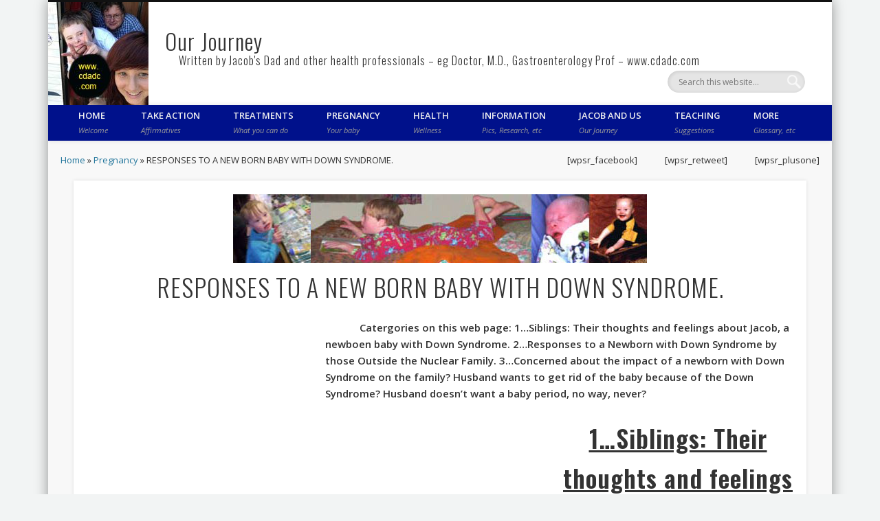

--- FILE ---
content_type: text/html; charset=UTF-8
request_url: http://www.cdadc.com/ds/responsetonewborn.htm
body_size: 21170
content:
<!DOCTYPE html>
<html lang="en-US">
<head>
<meta charset="UTF-8" />
<meta name="viewport" content="width=device-width, initial-scale=1.0" />
<title>RESPONSES TO A NEW BORN BABY WITH DOWN SYNDROME. - Our Journey</title>
<link rel="shortcut icon" href="http://www.cdadc.com/wp-content/themes/pinboard/down-syndrome-favicon.ico" />
<link rel="profile" href="http://gmpg.org/xfn/11" />
<link rel="pingback" href="http://www.cdadc.com/xmlrpc.php" />
<meta name='robots' content='max-image-preview:large' />

<!-- This site is optimized with the Yoast SEO plugin v12.0 - https://yoast.com/wordpress/plugins/seo/ -->
<meta name="description" content="Down Syndrome: Responses to a new born baby with Down Syndrome. From parents, brothers, sister, grandparents, etc"/>
<link rel="canonical" href="http://www.cdadc.com/ds/responsetonewborn.htm" />
<meta property="og:locale" content="en_US" />
<meta property="og:type" content="article" />
<meta property="og:title" content="RESPONSES TO A NEW BORN BABY WITH DOWN SYNDROME. - Our Journey" />
<meta property="og:description" content="Down Syndrome: Responses to a new born baby with Down Syndrome. From parents, brothers, sister, grandparents, etc" />
<meta property="og:url" content="http://www.cdadc.com/ds/responsetonewborn.htm" />
<meta property="og:site_name" content="Our Journey" />
<meta property="og:image" content="http://www.cdadc.com/ds/ducks1.jpg" />
<script type='application/ld+json' class='yoast-schema-graph yoast-schema-graph--main'>{"@context":"https://schema.org","@graph":[{"@type":"WebSite","@id":"http://www.cdadc.com/#website","url":"http://www.cdadc.com/","name":"Our Journey","potentialAction":{"@type":"SearchAction","target":"http://www.cdadc.com/?s={search_term_string}","query-input":"required name=search_term_string"}},{"@type":"ImageObject","@id":"http://www.cdadc.com/ds/responsetonewborn.htm#primaryimage","url":"http://www.cdadc.com/ds/ducks1.jpg"},{"@type":"WebPage","@id":"http://www.cdadc.com/ds/responsetonewborn.htm#webpage","url":"http://www.cdadc.com/ds/responsetonewborn.htm","inLanguage":"en-US","name":"RESPONSES TO A NEW BORN BABY WITH DOWN SYNDROME. - Our Journey","isPartOf":{"@id":"http://www.cdadc.com/#website"},"primaryImageOfPage":{"@id":"http://www.cdadc.com/ds/responsetonewborn.htm#primaryimage"},"datePublished":"2014-02-16T04:41:43+00:00","dateModified":"2014-02-16T04:51:44+00:00","description":"Down Syndrome: Responses to a new born baby with Down Syndrome. From parents, brothers, sister, grandparents, etc","breadcrumb":{"@id":"http://www.cdadc.com/ds/responsetonewborn.htm#breadcrumb"}},{"@type":"BreadcrumbList","@id":"http://www.cdadc.com/ds/responsetonewborn.htm#breadcrumb","itemListElement":[{"@type":"ListItem","position":1,"item":{"@type":"WebPage","@id":"http://www.cdadc.com/","url":"http://www.cdadc.com/","name":"Home"}},{"@type":"ListItem","position":2,"item":{"@type":"WebPage","@id":"http://www.cdadc.com/pregnancy/","url":"http://www.cdadc.com/pregnancy/","name":"Pregnancy"}},{"@type":"ListItem","position":3,"item":{"@type":"WebPage","@id":"http://www.cdadc.com/ds/responsetonewborn.htm","url":"http://www.cdadc.com/ds/responsetonewborn.htm","name":"RESPONSES TO A NEW BORN BABY WITH DOWN SYNDROME."}}]}]}</script>
<!-- / Yoast SEO plugin. -->

<link rel='dns-prefetch' href='//s.w.org' />
<link rel="alternate" type="application/rss+xml" title="Our Journey &raquo; Feed" href="http://www.cdadc.com/feed/" />
<link rel="alternate" type="application/rss+xml" title="Our Journey &raquo; Comments Feed" href="http://www.cdadc.com/comments/feed/" />
<link rel="alternate" type="application/rss+xml" title="Our Journey &raquo; RESPONSES TO A NEW BORN BABY WITH DOWN SYNDROME. Comments Feed" href="http://www.cdadc.com/ds/responsetonewborn.htm/feed/" />
<script type="text/javascript">
window._wpemojiSettings = {"baseUrl":"https:\/\/s.w.org\/images\/core\/emoji\/14.0.0\/72x72\/","ext":".png","svgUrl":"https:\/\/s.w.org\/images\/core\/emoji\/14.0.0\/svg\/","svgExt":".svg","source":{"concatemoji":"http:\/\/www.cdadc.com\/wp-includes\/js\/wp-emoji-release.min.js?ver=6.0.11"}};
/*! This file is auto-generated */
!function(e,a,t){var n,r,o,i=a.createElement("canvas"),p=i.getContext&&i.getContext("2d");function s(e,t){var a=String.fromCharCode,e=(p.clearRect(0,0,i.width,i.height),p.fillText(a.apply(this,e),0,0),i.toDataURL());return p.clearRect(0,0,i.width,i.height),p.fillText(a.apply(this,t),0,0),e===i.toDataURL()}function c(e){var t=a.createElement("script");t.src=e,t.defer=t.type="text/javascript",a.getElementsByTagName("head")[0].appendChild(t)}for(o=Array("flag","emoji"),t.supports={everything:!0,everythingExceptFlag:!0},r=0;r<o.length;r++)t.supports[o[r]]=function(e){if(!p||!p.fillText)return!1;switch(p.textBaseline="top",p.font="600 32px Arial",e){case"flag":return s([127987,65039,8205,9895,65039],[127987,65039,8203,9895,65039])?!1:!s([55356,56826,55356,56819],[55356,56826,8203,55356,56819])&&!s([55356,57332,56128,56423,56128,56418,56128,56421,56128,56430,56128,56423,56128,56447],[55356,57332,8203,56128,56423,8203,56128,56418,8203,56128,56421,8203,56128,56430,8203,56128,56423,8203,56128,56447]);case"emoji":return!s([129777,127995,8205,129778,127999],[129777,127995,8203,129778,127999])}return!1}(o[r]),t.supports.everything=t.supports.everything&&t.supports[o[r]],"flag"!==o[r]&&(t.supports.everythingExceptFlag=t.supports.everythingExceptFlag&&t.supports[o[r]]);t.supports.everythingExceptFlag=t.supports.everythingExceptFlag&&!t.supports.flag,t.DOMReady=!1,t.readyCallback=function(){t.DOMReady=!0},t.supports.everything||(n=function(){t.readyCallback()},a.addEventListener?(a.addEventListener("DOMContentLoaded",n,!1),e.addEventListener("load",n,!1)):(e.attachEvent("onload",n),a.attachEvent("onreadystatechange",function(){"complete"===a.readyState&&t.readyCallback()})),(e=t.source||{}).concatemoji?c(e.concatemoji):e.wpemoji&&e.twemoji&&(c(e.twemoji),c(e.wpemoji)))}(window,document,window._wpemojiSettings);
</script>
<style type="text/css">
img.wp-smiley,
img.emoji {
	display: inline !important;
	border: none !important;
	box-shadow: none !important;
	height: 1em !important;
	width: 1em !important;
	margin: 0 0.07em !important;
	vertical-align: -0.1em !important;
	background: none !important;
	padding: 0 !important;
}
</style>
	<link rel='stylesheet' id='wp-block-library-css'  href='http://www.cdadc.com/wp-includes/css/dist/block-library/style.min.css?ver=6.0.11' type='text/css' media='all' />
<style id='global-styles-inline-css' type='text/css'>
body{--wp--preset--color--black: #000000;--wp--preset--color--cyan-bluish-gray: #abb8c3;--wp--preset--color--white: #ffffff;--wp--preset--color--pale-pink: #f78da7;--wp--preset--color--vivid-red: #cf2e2e;--wp--preset--color--luminous-vivid-orange: #ff6900;--wp--preset--color--luminous-vivid-amber: #fcb900;--wp--preset--color--light-green-cyan: #7bdcb5;--wp--preset--color--vivid-green-cyan: #00d084;--wp--preset--color--pale-cyan-blue: #8ed1fc;--wp--preset--color--vivid-cyan-blue: #0693e3;--wp--preset--color--vivid-purple: #9b51e0;--wp--preset--gradient--vivid-cyan-blue-to-vivid-purple: linear-gradient(135deg,rgba(6,147,227,1) 0%,rgb(155,81,224) 100%);--wp--preset--gradient--light-green-cyan-to-vivid-green-cyan: linear-gradient(135deg,rgb(122,220,180) 0%,rgb(0,208,130) 100%);--wp--preset--gradient--luminous-vivid-amber-to-luminous-vivid-orange: linear-gradient(135deg,rgba(252,185,0,1) 0%,rgba(255,105,0,1) 100%);--wp--preset--gradient--luminous-vivid-orange-to-vivid-red: linear-gradient(135deg,rgba(255,105,0,1) 0%,rgb(207,46,46) 100%);--wp--preset--gradient--very-light-gray-to-cyan-bluish-gray: linear-gradient(135deg,rgb(238,238,238) 0%,rgb(169,184,195) 100%);--wp--preset--gradient--cool-to-warm-spectrum: linear-gradient(135deg,rgb(74,234,220) 0%,rgb(151,120,209) 20%,rgb(207,42,186) 40%,rgb(238,44,130) 60%,rgb(251,105,98) 80%,rgb(254,248,76) 100%);--wp--preset--gradient--blush-light-purple: linear-gradient(135deg,rgb(255,206,236) 0%,rgb(152,150,240) 100%);--wp--preset--gradient--blush-bordeaux: linear-gradient(135deg,rgb(254,205,165) 0%,rgb(254,45,45) 50%,rgb(107,0,62) 100%);--wp--preset--gradient--luminous-dusk: linear-gradient(135deg,rgb(255,203,112) 0%,rgb(199,81,192) 50%,rgb(65,88,208) 100%);--wp--preset--gradient--pale-ocean: linear-gradient(135deg,rgb(255,245,203) 0%,rgb(182,227,212) 50%,rgb(51,167,181) 100%);--wp--preset--gradient--electric-grass: linear-gradient(135deg,rgb(202,248,128) 0%,rgb(113,206,126) 100%);--wp--preset--gradient--midnight: linear-gradient(135deg,rgb(2,3,129) 0%,rgb(40,116,252) 100%);--wp--preset--duotone--dark-grayscale: url('#wp-duotone-dark-grayscale');--wp--preset--duotone--grayscale: url('#wp-duotone-grayscale');--wp--preset--duotone--purple-yellow: url('#wp-duotone-purple-yellow');--wp--preset--duotone--blue-red: url('#wp-duotone-blue-red');--wp--preset--duotone--midnight: url('#wp-duotone-midnight');--wp--preset--duotone--magenta-yellow: url('#wp-duotone-magenta-yellow');--wp--preset--duotone--purple-green: url('#wp-duotone-purple-green');--wp--preset--duotone--blue-orange: url('#wp-duotone-blue-orange');--wp--preset--font-size--small: 13px;--wp--preset--font-size--medium: 20px;--wp--preset--font-size--large: 36px;--wp--preset--font-size--x-large: 42px;}.has-black-color{color: var(--wp--preset--color--black) !important;}.has-cyan-bluish-gray-color{color: var(--wp--preset--color--cyan-bluish-gray) !important;}.has-white-color{color: var(--wp--preset--color--white) !important;}.has-pale-pink-color{color: var(--wp--preset--color--pale-pink) !important;}.has-vivid-red-color{color: var(--wp--preset--color--vivid-red) !important;}.has-luminous-vivid-orange-color{color: var(--wp--preset--color--luminous-vivid-orange) !important;}.has-luminous-vivid-amber-color{color: var(--wp--preset--color--luminous-vivid-amber) !important;}.has-light-green-cyan-color{color: var(--wp--preset--color--light-green-cyan) !important;}.has-vivid-green-cyan-color{color: var(--wp--preset--color--vivid-green-cyan) !important;}.has-pale-cyan-blue-color{color: var(--wp--preset--color--pale-cyan-blue) !important;}.has-vivid-cyan-blue-color{color: var(--wp--preset--color--vivid-cyan-blue) !important;}.has-vivid-purple-color{color: var(--wp--preset--color--vivid-purple) !important;}.has-black-background-color{background-color: var(--wp--preset--color--black) !important;}.has-cyan-bluish-gray-background-color{background-color: var(--wp--preset--color--cyan-bluish-gray) !important;}.has-white-background-color{background-color: var(--wp--preset--color--white) !important;}.has-pale-pink-background-color{background-color: var(--wp--preset--color--pale-pink) !important;}.has-vivid-red-background-color{background-color: var(--wp--preset--color--vivid-red) !important;}.has-luminous-vivid-orange-background-color{background-color: var(--wp--preset--color--luminous-vivid-orange) !important;}.has-luminous-vivid-amber-background-color{background-color: var(--wp--preset--color--luminous-vivid-amber) !important;}.has-light-green-cyan-background-color{background-color: var(--wp--preset--color--light-green-cyan) !important;}.has-vivid-green-cyan-background-color{background-color: var(--wp--preset--color--vivid-green-cyan) !important;}.has-pale-cyan-blue-background-color{background-color: var(--wp--preset--color--pale-cyan-blue) !important;}.has-vivid-cyan-blue-background-color{background-color: var(--wp--preset--color--vivid-cyan-blue) !important;}.has-vivid-purple-background-color{background-color: var(--wp--preset--color--vivid-purple) !important;}.has-black-border-color{border-color: var(--wp--preset--color--black) !important;}.has-cyan-bluish-gray-border-color{border-color: var(--wp--preset--color--cyan-bluish-gray) !important;}.has-white-border-color{border-color: var(--wp--preset--color--white) !important;}.has-pale-pink-border-color{border-color: var(--wp--preset--color--pale-pink) !important;}.has-vivid-red-border-color{border-color: var(--wp--preset--color--vivid-red) !important;}.has-luminous-vivid-orange-border-color{border-color: var(--wp--preset--color--luminous-vivid-orange) !important;}.has-luminous-vivid-amber-border-color{border-color: var(--wp--preset--color--luminous-vivid-amber) !important;}.has-light-green-cyan-border-color{border-color: var(--wp--preset--color--light-green-cyan) !important;}.has-vivid-green-cyan-border-color{border-color: var(--wp--preset--color--vivid-green-cyan) !important;}.has-pale-cyan-blue-border-color{border-color: var(--wp--preset--color--pale-cyan-blue) !important;}.has-vivid-cyan-blue-border-color{border-color: var(--wp--preset--color--vivid-cyan-blue) !important;}.has-vivid-purple-border-color{border-color: var(--wp--preset--color--vivid-purple) !important;}.has-vivid-cyan-blue-to-vivid-purple-gradient-background{background: var(--wp--preset--gradient--vivid-cyan-blue-to-vivid-purple) !important;}.has-light-green-cyan-to-vivid-green-cyan-gradient-background{background: var(--wp--preset--gradient--light-green-cyan-to-vivid-green-cyan) !important;}.has-luminous-vivid-amber-to-luminous-vivid-orange-gradient-background{background: var(--wp--preset--gradient--luminous-vivid-amber-to-luminous-vivid-orange) !important;}.has-luminous-vivid-orange-to-vivid-red-gradient-background{background: var(--wp--preset--gradient--luminous-vivid-orange-to-vivid-red) !important;}.has-very-light-gray-to-cyan-bluish-gray-gradient-background{background: var(--wp--preset--gradient--very-light-gray-to-cyan-bluish-gray) !important;}.has-cool-to-warm-spectrum-gradient-background{background: var(--wp--preset--gradient--cool-to-warm-spectrum) !important;}.has-blush-light-purple-gradient-background{background: var(--wp--preset--gradient--blush-light-purple) !important;}.has-blush-bordeaux-gradient-background{background: var(--wp--preset--gradient--blush-bordeaux) !important;}.has-luminous-dusk-gradient-background{background: var(--wp--preset--gradient--luminous-dusk) !important;}.has-pale-ocean-gradient-background{background: var(--wp--preset--gradient--pale-ocean) !important;}.has-electric-grass-gradient-background{background: var(--wp--preset--gradient--electric-grass) !important;}.has-midnight-gradient-background{background: var(--wp--preset--gradient--midnight) !important;}.has-small-font-size{font-size: var(--wp--preset--font-size--small) !important;}.has-medium-font-size{font-size: var(--wp--preset--font-size--medium) !important;}.has-large-font-size{font-size: var(--wp--preset--font-size--large) !important;}.has-x-large-font-size{font-size: var(--wp--preset--font-size--x-large) !important;}
</style>
<link rel='stylesheet' id='pinboard-web-font-css'  href='http://fonts.googleapis.com/css?family=Open+Sans:300,300italic,regular,italic,600,600italic|Oswald:300,300italic,regular,italic,600,600italic&#038;subset=latin' type='text/css' media='all' />
<link rel='stylesheet' id='pinboard-css'  href='http://www.cdadc.com/wp-content/themes/pinboard/style.css' type='text/css' media='all' />
<link rel='stylesheet' id='colorbox-css'  href='http://www.cdadc.com/wp-content/themes/pinboard/styles/colorbox.css' type='text/css' media='all' />
<link rel='stylesheet' id='mediaelementplayer-css'  href='http://www.cdadc.com/wp-content/themes/pinboard/styles/mediaelementplayer.css' type='text/css' media='all' />
	<!--[if lt IE 9]>
	<script src="http://www.cdadc.com/wp-content/themes/pinboard/scripts/html5.js" type="text/javascript"></script>
	<![endif]-->
<script type='text/javascript' src='http://www.cdadc.com/wp-content/themes/pinboard/scripts/ios-orientationchange-fix.js' id='ios-orientationchange-fix-js'></script>
<script type='text/javascript' src='http://www.cdadc.com/wp-includes/js/jquery/jquery.min.js?ver=3.6.0' id='jquery-core-js'></script>
<script type='text/javascript' src='http://www.cdadc.com/wp-includes/js/jquery/jquery-migrate.min.js?ver=3.3.2' id='jquery-migrate-js'></script>
<script type='text/javascript' src='http://www.cdadc.com/wp-content/themes/pinboard/scripts/jquery.flexslider-min.js' id='flexslider-js'></script>
<script type='text/javascript' src='http://www.cdadc.com/wp-content/themes/pinboard/scripts/fitvids.js' id='fitvids-js'></script>
<script type='text/javascript' id='mediaelement-core-js-before'>
var mejsL10n = {"language":"en","strings":{"mejs.download-file":"Download File","mejs.install-flash":"You are using a browser that does not have Flash player enabled or installed. Please turn on your Flash player plugin or download the latest version from https:\/\/get.adobe.com\/flashplayer\/","mejs.fullscreen":"Fullscreen","mejs.play":"Play","mejs.pause":"Pause","mejs.time-slider":"Time Slider","mejs.time-help-text":"Use Left\/Right Arrow keys to advance one second, Up\/Down arrows to advance ten seconds.","mejs.live-broadcast":"Live Broadcast","mejs.volume-help-text":"Use Up\/Down Arrow keys to increase or decrease volume.","mejs.unmute":"Unmute","mejs.mute":"Mute","mejs.volume-slider":"Volume Slider","mejs.video-player":"Video Player","mejs.audio-player":"Audio Player","mejs.captions-subtitles":"Captions\/Subtitles","mejs.captions-chapters":"Chapters","mejs.none":"None","mejs.afrikaans":"Afrikaans","mejs.albanian":"Albanian","mejs.arabic":"Arabic","mejs.belarusian":"Belarusian","mejs.bulgarian":"Bulgarian","mejs.catalan":"Catalan","mejs.chinese":"Chinese","mejs.chinese-simplified":"Chinese (Simplified)","mejs.chinese-traditional":"Chinese (Traditional)","mejs.croatian":"Croatian","mejs.czech":"Czech","mejs.danish":"Danish","mejs.dutch":"Dutch","mejs.english":"English","mejs.estonian":"Estonian","mejs.filipino":"Filipino","mejs.finnish":"Finnish","mejs.french":"French","mejs.galician":"Galician","mejs.german":"German","mejs.greek":"Greek","mejs.haitian-creole":"Haitian Creole","mejs.hebrew":"Hebrew","mejs.hindi":"Hindi","mejs.hungarian":"Hungarian","mejs.icelandic":"Icelandic","mejs.indonesian":"Indonesian","mejs.irish":"Irish","mejs.italian":"Italian","mejs.japanese":"Japanese","mejs.korean":"Korean","mejs.latvian":"Latvian","mejs.lithuanian":"Lithuanian","mejs.macedonian":"Macedonian","mejs.malay":"Malay","mejs.maltese":"Maltese","mejs.norwegian":"Norwegian","mejs.persian":"Persian","mejs.polish":"Polish","mejs.portuguese":"Portuguese","mejs.romanian":"Romanian","mejs.russian":"Russian","mejs.serbian":"Serbian","mejs.slovak":"Slovak","mejs.slovenian":"Slovenian","mejs.spanish":"Spanish","mejs.swahili":"Swahili","mejs.swedish":"Swedish","mejs.tagalog":"Tagalog","mejs.thai":"Thai","mejs.turkish":"Turkish","mejs.ukrainian":"Ukrainian","mejs.vietnamese":"Vietnamese","mejs.welsh":"Welsh","mejs.yiddish":"Yiddish"}};
</script>
<script type='text/javascript' src='http://www.cdadc.com/wp-includes/js/mediaelement/mediaelement-and-player.min.js?ver=4.2.16' id='mediaelement-core-js'></script>
<script type='text/javascript' src='http://www.cdadc.com/wp-includes/js/mediaelement/mediaelement-migrate.min.js?ver=6.0.11' id='mediaelement-migrate-js'></script>
<script type='text/javascript' id='mediaelement-js-extra'>
/* <![CDATA[ */
var _wpmejsSettings = {"pluginPath":"\/wp-includes\/js\/mediaelement\/","classPrefix":"mejs-","stretching":"responsive"};
/* ]]> */
</script>
<script type='text/javascript' src='http://www.cdadc.com/wp-content/themes/pinboard/scripts/mediaelementplayer.js' id='mediaelementplayer-js'></script>
<script type='text/javascript' src='http://www.cdadc.com/wp-content/themes/pinboard/scripts/colorbox.js' id='colorbox-js'></script>
<link rel="https://api.w.org/" href="http://www.cdadc.com/wp-json/" /><link rel="alternate" type="application/json" href="http://www.cdadc.com/wp-json/wp/v2/pages/419" /><link rel="EditURI" type="application/rsd+xml" title="RSD" href="http://www.cdadc.com/xmlrpc.php?rsd" />
<link rel="wlwmanifest" type="application/wlwmanifest+xml" href="http://www.cdadc.com/wp-includes/wlwmanifest.xml" /> 
<meta name="generator" content="WordPress 6.0.11" />
<link rel='shortlink' href='http://www.cdadc.com/?p=419' />
<link rel="alternate" type="application/json+oembed" href="http://www.cdadc.com/wp-json/oembed/1.0/embed?url=http%3A%2F%2Fwww.cdadc.com%2Fds%2Fresponsetonewborn.htm" />
<link rel="alternate" type="text/xml+oembed" href="http://www.cdadc.com/wp-json/oembed/1.0/embed?url=http%3A%2F%2Fwww.cdadc.com%2Fds%2Fresponsetonewborn.htm&#038;format=xml" />
<script>
/* <![CDATA[ */
	jQuery(document).ready(function($) {
		$('#access .menu > li > a').each(function() {
			var title = $(this).attr('title');
			if(typeof title !== 'undefined' && title !== false) {
				$(this).append('<br /> <span>'+title+'</span>');
				$(this).removeAttr('title');
			}
		});
		function pinboard_move_elements(container) {
			if( container.hasClass('onecol') ) {
				var thumb = $('.entry-thumbnail', container);
				if('undefined' !== typeof thumb)
					$('.entry-container', container).before(thumb);
				var video = $('.entry-attachment', container);
				if('undefined' !== typeof video)
					$('.entry-container', container).before(video);
				var gallery = $('.post-gallery', container);
				if('undefined' !== typeof gallery)
					$('.entry-container', container).before(gallery);
				var meta = $('.entry-meta', container);
				if('undefined' !== typeof meta)
					$('.entry-container', container).after(meta);
			}
		}
		function pinboard_restore_elements(container) {
			if( container.hasClass('onecol') ) {
				var thumb = $('.entry-thumbnail', container);
				if('undefined' !== typeof thumb)
					$('.entry-header', container).after(thumb);
				var video = $('.entry-attachment', container);
				if('undefined' !== typeof video)
					$('.entry-header', container).after(video);
				var gallery = $('.post-gallery', container);
				if('undefined' !== typeof gallery)
					$('.entry-header', container).after(gallery);
				var meta = $('.entry-meta', container);
				if('undefined' !== typeof meta)
					$('.entry-header', container).append(meta);
				else
					$('.entry-header', container).html(meta.html());
			}
		}
		if( ($(window).width() > 960) || ($(document).width() > 960) ) {
			// Viewport is greater than tablet: portrait
		} else {
			$('#content .post').each(function() {
				pinboard_move_elements($(this));
			});
		}
		$(window).resize(function() {
			if( ($(window).width() > 960) || ($(document).width() > 960) ) {
									$('.page-template-template-full-width-php #content .post, .page-template-template-blog-full-width-php #content .post, .page-template-template-blog-four-col-php #content .post').each(function() {
						pinboard_restore_elements($(this));
					});
							} else {
				$('#content .post').each(function() {
					pinboard_move_elements($(this));
				});
			}
			if( ($(window).width() > 760) || ($(document).width() > 760) ) {
				var maxh = 0;
				$('#access .menu > li > a').each(function() {
					if(parseInt($(this).css('height'))>maxh) {
						maxh = parseInt($(this).css('height'));
					}
				});
				$('#access .menu > li > a').css('height', maxh);
			} else {
				$('#access .menu > li > a').css('height', 'auto');
			}
		});
		if( ($(window).width() > 760) || ($(document).width() > 760) ) {
			var maxh = 0;
			$('#access .menu > li > a').each(function() {
				var title = $(this).attr('title');
				if(typeof title !== 'undefined' && title !== false) {
					$(this).append('<br /> <span>'+title+'</span>');
					$(this).removeAttr('title');
				}
				if(parseInt($(this).css('height'))>maxh) {
					maxh = parseInt($(this).css('height'));
				}
			});
			$('#access .menu > li > a').css('height', maxh);
							$('#access li').mouseenter(function() {
					$(this).children('ul').css('display', 'none').stop(true, true).fadeIn(250).css('display', 'block').children('ul').css('display', 'none');
				});
				$('#access li').mouseleave(function() {
					$(this).children('ul').stop(true, true).fadeOut(250).css('display', 'block');
				});
					} else {
			$('#access li').each(function() {
				if($(this).children('ul').length)
					$(this).append('<span class="drop-down-toggle"><span class="drop-down-arrow"></span></span>');
			});
			$('.drop-down-toggle').click(function() {
				$(this).parent().children('ul').slideToggle(250);
			});
		}
						$('audio,video').mediaelementplayer({
			videoWidth: '100%',
			videoHeight: '100%',
			audioWidth: '100%',
			alwaysShowControls: true,
			features: ['playpause','progress','tracks','volume'],
			videoVolume: 'horizontal'
		});
		$(".entry-attachment, .entry-content").fitVids({ customSelector: "iframe, object, embed"});
	});
	jQuery(window).load(function() {
					jQuery('.entry-content a[href$=".jpg"],.entry-content a[href$=".jpeg"],.entry-content a[href$=".png"],.entry-content a[href$=".gif"],a.colorbox').colorbox({
				maxWidth: '100%',
				maxHeight: '100%',
			});
			});
/* ]]> */
</script>
<style type="text/css">
			#header input#s {
			width:168px;
			box-shadow:inset 1px 1px 5px 1px rgba(0, 0, 0, .1);
			text-indent: 0;
		}
																																											</style>
<style type="text/css">
	#site-title a,
	#site-description {
		color:#333;
	}
</style>
<style type="text/css" id="custom-background-css">
body.custom-background { background-color: #f2f4f4; }
</style>
	</head>

<body class="page-template-default page page-id-419 page-child parent-pageid-380 custom-background page-template-template-full-width-php">
	<div id="wrapper">
		<header id="header">
			<div id="site-title">
									<a href="http://www.cdadc.com/" rel="home">
						<img src="http://www.cdadc.com/wp-content/uploads/2017/08/cropped-cdadc-header_image.jpg" alt="Our Journey" width="73" height="75" />
					</a>
				<a class="home" style="top: 35px;position: absolute;left: 170px;" href="http://www.cdadc.com/" rel="home">Our Journey</a>
<div style="font-size: 16px;position: absolute;top: 80px;left: 190px;line-height: 16px;">Written by Jacob&#039;s Dad and other health professionals &#8211; eg Doctor, M.D., Gastroenterology Prof &#8211; www.cdadc.com</div>
			</div>
				<div id="sidebar-header" class="widget-area" role="complementary">
		<aside id="search-2" class="widget widget_search"><form role="search" method="get" id="searchform" action="http://www.cdadc.com//" >
	<input type="text" value="" placeholder="Search this website&#8230;" name="s" id="s" />
	<input type="submit" id="searchsubmit" value="Search" />
</form></aside><!-- .widget -->	</div><!-- #sidebar-header -->
			<div class="clear"></div>
			<nav id="access">
				<a class="nav-show" href="#access">Show Navigation</a>
				<a class="nav-hide" href="#nogo">Hide Navigation</a>
				<div class="menu-main-menu-container"><ul id="menu-main-menu" class="menu"><li id="menu-item-607" class="menu-item menu-item-type-custom menu-item-object-custom menu-item-607"><a title="Welcome" href="http://www.cdadc.com/ds/index.html">Home</a></li>
<li id="menu-item-505" class="menu-item menu-item-type-post_type menu-item-object-page menu-item-has-children menu-item-505"><a title="Affirmatives" href="http://www.cdadc.com/ds/down-syndrome-affirmative-action.html">Take Action</a>
<ul class="sub-menu">
	<li id="menu-item-582" class="menu-item menu-item-type-post_type menu-item-object-page menu-item-582"><a href="http://www.cdadc.com/ds/schoolabuseofchildrenwithdownsyndrome.html">School Abuse</a></li>
	<li id="menu-item-665" class="menu-item menu-item-type-post_type menu-item-object-page menu-item-665"><a href="http://www.cdadc.com/ds/hitlerism-and-disability-today.html">Hitlerism and disability today</a></li>
	<li id="menu-item-507" class="menu-item menu-item-type-post_type menu-item-object-page menu-item-507"><a href="http://www.cdadc.com/ds/people-with-down-syndrome-computers-occupations-work-job-vocation-career.html">Computer Professions</a></li>
	<li id="menu-item-510" class="menu-item menu-item-type-post_type menu-item-object-page menu-item-510"><a href="http://www.cdadc.com/ds/high-achieving-people-with-down-syndrome.html">High Achievers</a></li>
	<li id="menu-item-506" class="menu-item menu-item-type-post_type menu-item-object-page menu-item-506"><a href="http://www.cdadc.com/ds/a-history-of-kathryn-mcgee-and-the-founding-of-mdc-and-ndsc.html">Kathryn McGee</a></li>
	<li id="menu-item-509" class="menu-item menu-item-type-post_type menu-item-object-page menu-item-509"><a href="http://www.cdadc.com/ds/Disability-and-discrimination-Down-Syndrome-health-and-fitness.html">Health &#038; Fitness</a></li>
	<li id="menu-item-511" class="menu-item menu-item-type-post_type menu-item-object-page menu-item-511"><a href="http://www.cdadc.com/ds/school.htm">Education</a></li>
	<li id="menu-item-580" class="menu-item menu-item-type-post_type menu-item-object-page menu-item-580"><a href="http://www.cdadc.com/ds/people-with-down-syndrome-in-the-future.htm">Life &#038; Future</a></li>
	<li id="menu-item-508" class="menu-item menu-item-type-post_type menu-item-object-page menu-item-508"><a href="http://www.cdadc.com/ds/uchildabuse.htm">Child Abuse</a></li>
	<li id="menu-item-581" class="menu-item menu-item-type-post_type menu-item-object-page menu-item-581"><a href="http://www.cdadc.com/ds/sed.htm">Sex Education</a></li>
	<li id="menu-item-774" class="menu-item menu-item-type-post_type menu-item-object-page menu-item-774"><a href="http://www.cdadc.com/affirmative/down-syndrome-kids/">The problem with Down Syndrome Kids</a></li>
</ul>
</li>
<li id="menu-item-596" class="menu-item menu-item-type-custom menu-item-object-custom menu-item-has-children menu-item-596"><a title="What you can do" href="http://www.cdadc.com/ds/downsyndrometreatments.htm">Treatments</a>
<ul class="sub-menu">
	<li id="menu-item-540" class="menu-item menu-item-type-post_type menu-item-object-page menu-item-540"><a href="http://www.cdadc.com/ds/downsyndromecharacteristicsappearance.htm">Appearance</a></li>
	<li id="menu-item-541" class="menu-item menu-item-type-post_type menu-item-object-page menu-item-541"><a href="http://www.cdadc.com/ds/curcumin-and-its-treatment-cure-role-in-down-syndrome.html">Curcumins</a></li>
	<li id="menu-item-542" class="menu-item menu-item-type-post_type menu-item-object-page menu-item-542"><a href="http://www.cdadc.com/ds/dmso.htm">DMSO</a></li>
	<li id="menu-item-543" class="menu-item menu-item-type-post_type menu-item-object-page menu-item-543"><a href="http://www.cdadc.com/ds/doman-delacato-method-accurately-reviewed.html">Doman Delacato Method</a></li>
	<li id="menu-item-544" class="menu-item menu-item-type-post_type menu-item-object-page menu-item-544"><a href="http://www.cdadc.com/ds/cognitiv.htm">Intelligence</a></li>
	<li id="menu-item-545" class="menu-item menu-item-type-post_type menu-item-object-page menu-item-545"><a href="http://www.cdadc.com/ds/downsyndromeglyconutrients.htm">Glyconutrients</a></li>
	<li id="menu-item-546" class="menu-item menu-item-type-post_type menu-item-object-page menu-item-546"><a href="http://www.cdadc.com/ds/smartdrugs.htm">Smart Drugs</a></li>
	<li id="menu-item-547" class="menu-item menu-item-type-post_type menu-item-object-page menu-item-547"><a href="http://www.cdadc.com/ds/cure-down-syndrome.html">Cure</a></li>
	<li id="menu-item-548" class="menu-item menu-item-type-post_type menu-item-object-page menu-item-548"><a href="http://www.cdadc.com/ds/downsyndrometreatments.htm">Our Son &#8211; Treatments</a></li>
	<li id="menu-item-549" class="menu-item menu-item-type-post_type menu-item-object-page menu-item-549"><a href="http://www.cdadc.com/ds/down-syndrome-treatments-turning-off-genes-chromosome.html">Treatment Evolution</a></li>
	<li id="menu-item-550" class="menu-item menu-item-type-post_type menu-item-object-page menu-item-550"><a href="http://www.cdadc.com/ds/vitamins.htm">Vitamin Fallacy</a></li>
	<li id="menu-item-551" class="menu-item menu-item-type-post_type menu-item-object-page menu-item-551"><a href="http://www.cdadc.com/ds/tni.htm">Vitamin Claims</a></li>
	<li id="menu-item-552" class="menu-item menu-item-type-post_type menu-item-object-page menu-item-552"><a href="http://www.cdadc.com/ds/downsyndromegrowthhormones.htm">Growth Hormones</a></li>
	<li id="menu-item-585" class="menu-item menu-item-type-post_type menu-item-object-page menu-item-585"><a href="http://www.cdadc.com/ds/downsyndromespecificcarbohydratediet.htm">Carbohydrate Diet</a></li>
	<li id="menu-item-588" class="menu-item menu-item-type-post_type menu-item-object-page menu-item-588"><a href="http://www.cdadc.com/ds/down-syndrome-treatments-turning-off-genes-chromosome.html">Genes &#038; Chromosomes</a></li>
</ul>
</li>
<li id="menu-item-597" class="menu-item menu-item-type-custom menu-item-object-custom current-menu-ancestor current-menu-parent menu-item-has-children menu-item-597"><a title="Your baby" href="http://www.cdadc.com/ds/causeofdownsyndrome.htm">Pregnancy</a>
<ul class="sub-menu">
	<li id="menu-item-561" class="menu-item menu-item-type-post_type menu-item-object-page menu-item-561"><a href="http://www.cdadc.com/ds/what-to-expect-when-your-baby-has-down-syndrome.html">What do I do?</a></li>
	<li id="menu-item-560" class="menu-item menu-item-type-post_type menu-item-object-page menu-item-560"><a href="http://www.cdadc.com/ds/carrierofdownsyndrome.htm">Trisomy 21</a></li>
	<li id="menu-item-559" class="menu-item menu-item-type-post_type menu-item-object-page current-menu-item page_item page-item-419 current_page_item menu-item-559"><a href="http://www.cdadc.com/ds/responsetonewborn.htm" aria-current="page">Newborn Responses</a></li>
	<li id="menu-item-536" class="menu-item menu-item-type-post_type menu-item-object-page menu-item-536"><a href="http://www.cdadc.com/ds/causeofdownsyndrome.htm">Cause</a></li>
	<li id="menu-item-537" class="menu-item menu-item-type-post_type menu-item-object-page menu-item-537"><a href="http://www.cdadc.com/ds/down-syndrome-abortion.html">Abortion</a></li>
	<li id="menu-item-538" class="menu-item menu-item-type-post_type menu-item-object-page menu-item-538"><a href="http://www.cdadc.com/ds/downsyndromepregnancysymptoms.htm">Screening &#038; Pregnancy</a></li>
	<li id="menu-item-539" class="menu-item menu-item-type-post_type menu-item-object-page menu-item-539"><a href="http://www.cdadc.com/ds/down-syndrome-risk-factors.html">Risk Factors</a></li>
</ul>
</li>
<li id="menu-item-598" class="menu-item menu-item-type-custom menu-item-object-custom menu-item-has-children menu-item-598"><a title="Wellness" href="http://www.cdadc.com/ds/health.htm">Health</a>
<ul class="sub-menu">
	<li id="menu-item-518" class="menu-item menu-item-type-post_type menu-item-object-page menu-item-518"><a href="http://www.cdadc.com/ds/down-syndrome-alzheimers-disease.html">Alzheimers</a></li>
	<li id="menu-item-519" class="menu-item menu-item-type-post_type menu-item-object-page menu-item-519"><a href="http://www.cdadc.com/ds/downs-down-syndrome-and-cholesterol.html">Cholesterol</a></li>
	<li id="menu-item-520" class="menu-item menu-item-type-post_type menu-item-object-page menu-item-520"><a href="http://www.cdadc.com/ds/dementia.htm">Dementia</a></li>
	<li id="menu-item-521" class="menu-item menu-item-type-post_type menu-item-object-page menu-item-521"><a href="http://www.cdadc.com/ds/health.htm">Effect on Health</a></li>
	<li id="menu-item-522" class="menu-item menu-item-type-post_type menu-item-object-page menu-item-522"><a href="http://www.cdadc.com/ds/downsyndromelifeexpectancy.htm">Life Expectancy</a></li>
	<li id="menu-item-523" class="menu-item menu-item-type-post_type menu-item-object-page menu-item-523"><a href="http://www.cdadc.com/ds/eyesight-problems-treatment-and-down-syndrome.html">Eye Problems</a></li>
	<li id="menu-item-524" class="menu-item menu-item-type-post_type menu-item-object-page menu-item-524"><a href="http://www.cdadc.com/ds/heart-conditions-and-treatment-down-syndrome.html">Heart Disease</a></li>
	<li id="menu-item-525" class="menu-item menu-item-type-post_type menu-item-object-page menu-item-525"><a href="http://www.cdadc.com/ds/downs-down-syndrome-and-hemorrhoids-hemroids-piles.html">Hemorrhoids</a></li>
	<li id="menu-item-586" class="menu-item menu-item-type-post_type menu-item-object-page menu-item-586"><a href="http://www.cdadc.com/ds/usinus.htm">Sinus &#038; Ear</a></li>
	<li id="menu-item-587" class="menu-item menu-item-type-post_type menu-item-object-page menu-item-587"><a href="http://www.cdadc.com/ds/down-syndrome-obesity-weightloss-overweight.html">Obesity</a></li>
	<li id="menu-item-599" class="menu-item menu-item-type-custom menu-item-object-custom menu-item-has-children menu-item-599"><a href="http://www.cdadc.com/hypotonia-low-muscle-tone/hypotonia-low-muscle-tone-diagnosis-early-treatment.html">Hypotonia</a>
	<ul class="sub-menu">
		<li id="menu-item-528" class="menu-item menu-item-type-post_type menu-item-object-page menu-item-528"><a href="http://www.cdadc.com/ds/hypotonia.htm">AKA Low Muscle Tone</a></li>
		<li id="menu-item-529" class="menu-item menu-item-type-post_type menu-item-object-page menu-item-529"><a href="http://www.cdadc.com/hypotonia-low-muscle-tone/hypotonia-low-muscle-tone-diagnosis-early-treatment.html">Diagnosis &#038; Treatment</a></li>
		<li id="menu-item-527" class="menu-item menu-item-type-post_type menu-item-object-page menu-item-527"><a href="http://www.cdadc.com/hypotonia-low-muscle-tone/hypotonia-low-muscle-tone-exercises.html">Exercises</a></li>
		<li id="menu-item-589" class="menu-item menu-item-type-post_type menu-item-object-page menu-item-589"><a href="http://www.cdadc.com/hypotonia-low-muscle-tone/neonatal-hypotonia-low-muscle-tone.html">Neonatal</a></li>
	</ul>
</li>
</ul>
</li>
<li id="menu-item-600" class="menu-item menu-item-type-custom menu-item-object-custom menu-item-has-children menu-item-600"><a title="Pics, Research, etc" href="http://www.cdadc.com/ds/down-syndrome-children-down-syndrome-pictures.html">Information</a>
<ul class="sub-menu">
	<li id="menu-item-531" class="menu-item menu-item-type-post_type menu-item-object-page menu-item-531"><a href="http://www.cdadc.com/ds/down-syndrome-children-down-syndrome-pictures.html">Pictures</a></li>
	<li id="menu-item-601" class="menu-item menu-item-type-custom menu-item-object-custom menu-item-has-children menu-item-601"><a href="http://www.cdadc.com/ds/earlydsbrain.htm">Research</a>
	<ul class="sub-menu">
		<li id="menu-item-535" class="menu-item menu-item-type-post_type menu-item-object-page menu-item-535"><a href="http://www.cdadc.com/ds/earlydsbrain.htm">Microencephaly</a></li>
	</ul>
</li>
	<li id="menu-item-602" class="menu-item menu-item-type-custom menu-item-object-custom menu-item-has-children menu-item-602"><a title="God &#038; Me" href="http://www.cdadc.com/ds/baby-down-syndrome-according-to-God.html">Religion</a>
	<ul class="sub-menu">
		<li id="menu-item-563" class="menu-item menu-item-type-post_type menu-item-object-page menu-item-563"><a href="http://www.cdadc.com/ds/baby-down-syndrome-according-to-God.html">Am I cursed?</a></li>
	</ul>
</li>
</ul>
</li>
<li id="menu-item-603" class="menu-item menu-item-type-custom menu-item-object-custom current-menu-ancestor current-menu-parent menu-item-has-children menu-item-603"><a title="Our Journey" href="http://www.cdadc.com/ds/whats-it-really-like-raising-a-child-with-down-syndrome.html">Jacob and Us</a>
<ul class="sub-menu">
	<li id="menu-item-590" class="menu-item menu-item-type-post_type menu-item-object-page current-menu-item page_item page-item-419 current_page_item menu-item-590"><a href="http://www.cdadc.com/ds/responsetonewborn.htm" aria-current="page">Reactions at Birth</a></li>
	<li id="menu-item-591" class="menu-item menu-item-type-post_type menu-item-object-page menu-item-591"><a href="http://www.cdadc.com/ds/whats-it-really-like-raising-a-child-with-down-syndrome.html">Raising Jacob</a></li>
	<li id="menu-item-534" class="menu-item menu-item-type-post_type menu-item-object-page menu-item-534"><a href="http://www.cdadc.com/ds/Jacob-Down-Syndrome-School.html">Starting School</a></li>
	<li id="menu-item-533" class="menu-item menu-item-type-post_type menu-item-object-page menu-item-533"><a href="http://www.cdadc.com/ds/jacoba.htm">Treatment Testing</a></li>
</ul>
</li>
<li id="menu-item-604" class="menu-item menu-item-type-custom menu-item-object-custom menu-item-has-children menu-item-604"><a title="Suggestions" href="http://www.cdadc.com/ds/potty_training.htm">Teaching</a>
<ul class="sub-menu">
	<li id="menu-item-565" class="menu-item menu-item-type-post_type menu-item-object-page menu-item-565"><a href="http://www.cdadc.com/ds/downsyndromewalking.htm">Walking</a></li>
	<li id="menu-item-564" class="menu-item menu-item-type-post_type menu-item-object-page menu-item-564"><a href="http://www.cdadc.com/ds/potty_training.htm">Potty Training</a></li>
	<li id="menu-item-566" class="menu-item menu-item-type-post_type menu-item-object-page menu-item-566"><a href="http://www.cdadc.com/ds/toileting.htm">Toilet Training</a></li>
	<li id="menu-item-554" class="menu-item menu-item-type-post_type menu-item-object-page menu-item-554"><a href="http://www.cdadc.com/ds/downsyndromespeechtherapy.htm">Speech Therapy</a></li>
	<li id="menu-item-553" class="menu-item menu-item-type-post_type menu-item-object-page menu-item-553"><a href="http://www.cdadc.com/ds/dolphin.htm">Dolphin Therapy</a></li>
</ul>
</li>
<li id="menu-item-605" class="menu-item menu-item-type-custom menu-item-object-custom menu-item-home menu-item-has-children menu-item-605"><a title="Glossary, etc" href="http://www.cdadc.com">More</a>
<ul class="sub-menu">
	<li id="menu-item-608" class="menu-item menu-item-type-custom menu-item-object-custom menu-item-home menu-item-608"><a href="http://www.cdadc.com">History</a></li>
	<li id="menu-item-593" class="menu-item menu-item-type-post_type menu-item-object-page menu-item-593"><a href="http://www.cdadc.com/ds/down-syndrome-facts-and-quick-reference-guide.html">Fact Sheet</a></li>
	<li id="menu-item-514" class="menu-item menu-item-type-post_type menu-item-object-page menu-item-514"><a href="http://www.cdadc.com/ds/down-syndrome-glossary-definitions-dictionary.html">Glossary</a></li>
	<li id="menu-item-594" class="menu-item menu-item-type-post_type menu-item-object-page menu-item-594"><a href="http://www.cdadc.com/ds/oldguestbook.htm">Guestbook</a></li>
	<li id="menu-item-516" class="menu-item menu-item-type-post_type menu-item-object-page menu-item-516"><a href="http://www.cdadc.com/ds/linksto.htm">Links</a></li>
</ul>
</li>
</ul></div>				<div class="clear"></div>
			</nav><!-- #access -->
		</header><!-- #header -->		<div id="container">

<section id="content" class="column onecol">
<article class="post-419 page type-page status-publish hentry column onecol" id="post-419">

<div style="float:left; width:auto; padding-right:60px;">
<p id="breadcrumbs" style="margin-top:0px; margin-bottom:0px;"><span><span><a href="http://www.cdadc.com/" >Home</a> &raquo; <span><a href="http://www.cdadc.com/pregnancy/" >Pregnancy</a> &raquo; <span class="breadcrumb_last" aria-current="page">RESPONSES TO A NEW BORN BABY WITH DOWN SYNDROME.</span></span></span></span></p></div>

<!--<div style="width:120px;float:left;">
<script type="text/javascript" src="http://apis.google.com/js/plusone.js"></script>
<g:plusone></g:plusone>
</div>
<div style="width:120px;float:left;">
<script src="http://platform.twitter.com/widgets.js" type="text/javascript"></script>
            <a href="http://twitter.com/share" class="twitter-share-button">Tweet</a>
</div>
<div style="width:450px;float:right;">
<div id="fb-root"></div>
            <script src="http://connect.facebook.net/en_US/all.js#xfbml=1"></script>
            <fb:like href="" send="true" width="450" show_faces="false" action="recommend" font="verdana"></fb:like>
</div>-->

<div style="float:right;">
<div style="float:left;padding-right:40px;">
[wpsr_facebook]</div>
<div style="float:left;padding-right:40px;">
[wpsr_retweet]</div>
<div style="float:left;">
[wpsr_plusone]</div>
</div>

</article>
</section>


		<section id="content" class="column onecol">
							<article class="post-419 page type-page status-publish hentry column onecol" id="post-419">
					<div class="entry">

						<div class="entry-content">
							<div style="text-align:center;"><img src="http://www.cdadc.com/down-syndrome-child-photo.jpg" width="113" height="100" alt="Jacob, a child with Down Syndrome, enjoying a family holiday and browsing in shops, like any other 5 year old child would"><img src="http://www.cdadc.com/down-syndrome-pictures-child.jpg" alt="Jacob looking at books and watching TV at age 6 years - Down Syndrome doesn't stop normal development, but social attitudes do. - Jacob, a baby with Down Syndrome - Jacob at one year of age" height="100" width="489"></div>
							<h1>RESPONSES TO A NEW BORN BABY WITH DOWN SYNDROME.</h1>
							
<!-- Quick Adsense WordPress Plugin: http://quickadsense.com/ -->
<div style="float: left; margin: 10px 10px 10px 0;">
<script type="text/javascript"><!--
google_ad_client = "pub-4379093809146875";
/* CDADC-BIG-SQUARE-336x280, created 20/10/09 */
google_ad_slot = "5248342470";
google_ad_width = 336;
google_ad_height = 280;
//-->
</script>
<script type="text/javascript"
src="http://pagead2.googlesyndication.com/pagead/show_ads.js">
</script>
</div>
<h1></h1>
<p><strong>Catergories on this web page: 1&#8230;Siblings: Their thoughts and feelings about Jacob, a newboen baby with Down Syndrome. 2&#8230;Responses to a Newborn with Down Syndrome by those Outside the Nuclear Family. 3&#8230;Concerned about the impact of a newborn with Down Syndrome on the family? Husband wants to get rid of the baby because of the Down Syndrome? Husband doesn&#8217;t want a baby period, no way, never?</strong></p>
<!-- Quick Adsense WordPress Plugin: http://quickadsense.com/ -->
<div style="float: left; margin: 10px 10px 10px 0;">
<script type="text/javascript"><!--
google_ad_client = "pub-4379093809146875";
/* CDADC-BIG-SQUARE-336x280, created 20/10/09 */
google_ad_slot = "5248342470";
google_ad_width = 336;
google_ad_height = 280;
//-->
</script>
<script type="text/javascript"
src="http://pagead2.googlesyndication.com/pagead/show_ads.js">
</script>
</div>

<h1><strong><span style="text-decoration: underline;">1&#8230;Siblings: Their thoughts and feelings about Jacob, when Jacob was a newborn baby with Down Syndrome.</span></strong></h1>
<p><strong><span style="text-decoration: underline;">What do they have to say about having a brother with <a href="http://www.cdadc.com/ds/index.html">Down Syndrome</a>?</span></strong></p>
<p><img alt="" src="http://www.cdadc.com/ds/ducks1.jpg" width="430" height="159" /></p>
<p>Like our ducks, we stick together and protect and love each other.</p>
<p><strong><span style="text-decoration: underline;">Donald(111) (12yrs):</span></strong><strong> &#8220;He&#8217;s the best. I like everything about him.&#8221;</strong></p>
<p><strong><span style="text-decoration: underline;">Christopher (11yrs):</span></strong><strong> &#8220;I want to have a baby just like Jacob, because he is so cute. He&#8217;s the best brother in the world and cutest and, he&#8217;s really smart.&#8221;</strong></p>
<p><strong><span style="text-decoration: underline;">Jonathan (9yrs):</span></strong><strong> &#8220;I reckon he&#8217;s a good brother and he&#8217;s cute and, a good brother to play with and, I think he&#8217;s the smartest baby in the world and his laugh is very cool. &#8220;</strong></p>
<p><strong><span style="text-decoration: underline;">Hannah (5yrs):</span></strong><strong> &#8220;He&#8217;s great, because he&#8217;s so smart and cute.&#8221;</strong></p>
<p><strong><span style="text-decoration: underline;">Jacob (17months):</span></strong><strong> In the words of the great philosophers, life is about the pursuit of happiness, so I&#8217;ve already attained life&#8217;s greatest desire &#8211; I&#8217;m already happy!!</strong></p>
<p><strong><span style="text-decoration: underline;">Everyone in Family:</span></strong><strong> Jacob is an extremely over the top one cool dude. His endearing qualities, such as wanting to be around people all the time, being happy nearly all the time and being happy in interacting with everyone, has made him an enormous hit. His bothers and sister sometimes don&#8217;t want to share him and will fight over who is going to play with him. We find him a great joy to be with most of the time &#8211; he&#8217;s so cuddly and enjoys his life so much and; he loves the rough and tumble play, the tickles and all that sort of stuff.</strong></p>
<hr />
<h1><strong>2&#8230;Responses to a Newborn baby with Down Syndrome by those Outside the Nuclear Family:</strong></h1>
<p><strong>Having had four kids before Jacob, we certainly noticed the <a href="http://www.cdadc.com/ds/movies.htm">difference in how people responded</a>when they found out Jacob was born with Down Syndrome.</strong></p>
<p><strong>One very obvious response from some friends was just straight out avoidance, the next was just how few the congratulatory expressions, cards and presents were. When we bumped into some people their uneasiness about Jacob was very apparent, with excuses given for not visiting etc. Having a Down Syndrome baby was like having leprosy &#8211; few people were willing to come near. One leader of a Down Syndrome support group got their nose out of joint with us, because she considered it criminal to use the <a href="http://www.cdadc.com/ds/tni.htm">metabolic therapy</a>. Some relatives were iffy about having a <a href="http://www.cdadc.com/ds/what-to-expect-when-your-baby-has-down-syndrome.html">baby with Down Syndrome</a> &#8211; enough said. All very sad and disheartening &#8211; the ignorance of people can be so great sometimes &#8211; <a href="http://www.cdadc.com/ds/downsyndromecharacteristicsappearance.htm">Having a Down Syndrome baby is not really any different</a> to having any other baby. Babies with Down Syndrome should receive the same welcome into the world as any other baby. My condolences if this happens/happened to you. Fortunately, it does NOT happen to everyone.</strong></p>
<p><strong>A very small number were supportive, but most of our good support came from internet newsgroups and Jacob&#8217;s surviving grand parents.</strong></p>
<p><img loading="lazy" alt="" src="http://www.cdadc.com/ds/clipart_children_children_007.gif" width="150" height="150" align="left" hspace="0" /><strong>If you have just had a baby with Down Syndrome or about to, then congratulations to you for having a newborn baby in your midst; yes, you will likely be grieving for some time, but you have a wonderful new life to look after now, one that will hopefully bring you the joy and happiness that Jacob and all our others have brought to us. As time passes, the grieving is likely to lessen, it has for us, while the focus on the joy and happiness your kid is bringing to you and your family becomes more apparent to you. I thought I would just update this, it&#8217;s now been over five years since Jacob was born, we still grieve and worry about what is to come &#8211; with <a href="http://www.cdadc.com/ds/school.htm">school</a> and so on. I can honestly say, however, that Jacob was a very lovable baby and is a very lovable kid, who endears himself to others very well. The Down Syndrome is part of who he is &#8211; I know he is frustrated by not being able to do some things that other&#8217;s do so easily, but he perseveres and gets there in the end. We love him dearly and he reciprocates that love. I am glad we gave birth to him.</strong></p>
<p><strong>If you know someone who has or will have a kid with Down Syndrome, then be there for them, congratulate them and, if anything, be even more welcoming for this new infant than for any other.</strong></p>
<hr />
<h1>3&#8230; When the spouse disagrees and you want to keep the baby with Down Syndrome, not consider abortion nor adoption:</h1>
<p>Thank you so much for your reply.</p>
<p>The specialist is worried about Down Syndrome: The ultrasound showed the stomach was smaller than he liked and the he said the nose measured smaller than he wanted it too as well. Everything else was fine on the <a href="http://www.cdadc.com/ds/downsyndromepregnancysymptoms.htm">blood tests and ultrasound</a>.</p>
<p>I am curious as to if you know approximately how often blood work comes back looking great but then Down Syndrome does occur? There seems to be a lot of information on out there on if its not so good and Down Syndrome does not occur.</p>
<p>I just want to be prepared for everything. To be completely honest with you, I am already in love with this baby and just want to be prepared for anything but the thing causing my concern is that my husband does not feel the same way and that is causing me great anxiety. I don&#8217;t want to have to make that choice between my husband or my baby. I want to be as prepared as possible.</p>
<p>Can you direct me to some uplifting websites that tell the success stories of Down Syndrome also? I need some hard evidence to show my husband that should our baby have Down Syndrome it&#8217;s not the end of the world and much Joy and happiness can come from her life.</p>
<p>Thank you</p>
<h3>Answer to Down Syndorme query:</h3>
<p>I&#8217;m sorry to hear of your situation. There is no easy answer. Some adult parents get caught up in the disability of Down Syndrome and fail to see beyond there own needs &#8211; this can happen to anyone &#8211; but if adults get too caught up in their own needs, then divorce has been found more likely in those who have kids with disability. I&#8217;m not too sure if finding web sites that are overly positive are going to be realistic to your situation &#8211; there is little point in getting agreement from a spouse by showing just the positives, because the spouse is free to change their mind after the birth when the negatives become apparent &#8211; when the real life of sharing with a Down Syndrome kid becomes a reality for life and very real.</p>
<p>Also, on another note, it is possible that if there is a genetic problem present that it may NOT be Down Syndrome, so it is possible your preparation MAY be flawed on that count. The nose check is still not quite accepted, but looks like a good indicator that something may be wrong genetically. To learn more about this, please check out our page on <a href="http://www.cdadc.com/ds/downsyndromepregnancysymptoms.htm">Down Syndrome pregnancy testing</a>. Blood tests are very much a numbers game based on chemicals in the blood &#8211; we all have them, so we are talking about changes in their quantity &#8211; of course, some mothers to be may have higher or lower concentrations to start with, or the blood sample taken at the wrong time or something &#8211; that is why the Down Syndrome blood test tend not to be hard and conclusive in their results. I believe I give specific figures for false negatives &#8211; good blood test outcomes, but with a kid with Down Syndrome later born &#8211; on the Down Syndorme Pregnancy testing page.</p>
<!-- Quick Adsense WordPress Plugin: http://quickadsense.com/ -->
<div style="float: none; margin: 10px auto; text-align: center;">
<div id="quick_adsense_vi_ad"></div>
</div>

<p>But to get back to the issues of having a kid with Down Syndrome: Raising a kid with Down Syndrome is more challenging, more difficult and more time consuming. Jacob does give back alot more love and is one very valued member of our household. When our teenagers want to share something they always go looking for Jacob &#8211; it may be to play with on the trampoline, watch a movie &#8230; So, in this way <a href="http://www.cdadc.com/ds/jacoba.htm">Jacob with his Down Syndrome</a> adds to the stability and happiness of the family. His love is very unconditional and his laugh and sense of humour is beautiful. Down Syndrome isn&#8217;t all bad.</p>
<p>On the down side of Down Syndrome, one often has to be prepared to fight for their <a href="http://www.cdadc.com/ds/movies.htm">right of inclusion</a>, tolerate many trips to the doctor and trips to the hospital, visits with <a href="http://www.cdadc.com/ds/downsyndromespeechtherapy.htm">speech therapists</a>, occupational therapists &#8230; by the sound of it, you may be lucky enough to have a baby almost as healthy as Jacob, even if the Down Syndrome is present &#8211; if one of the Down Syndrome stomach problems is present, surgery can normally work &#8211; you can check out our page on <a href="http://www.cdadc.com/ds/health.htm" target="_top">Down Syndrome health issues</a> for more.</p>
<p>Down Syndrome is also a numbers game, particularly with <a href="http://www.cdadc.com/ds/cognitiv.htm">IQ</a>. Jacob functions well, but about half or more would not I think function as well.</p>
<p>One of the big issues with Down Syndrome is <a href="http://www.cdadc.com/ds/toileting.htm">toileting</a> and <a href="http://www.cdadc.com/ds/potty_training.htm">potty training</a>, because it can often take twice as long to become toilet trained. As a rule of thumb, I&#8217;m told that 10 years of age is the expected time frame for someone with Down Syndrome. So, this is really a big issue &#8211; cleaning poo and wee for possibly ten years or more. Certainly the older they get the more they can hold on &#8211; which means less accidents, but bigger messes when they do happen. Then there&#8217;s the other issues &#8211; like furniture being urinated on, poo getting rubbed into the carpet and lounge chair. One can often anticipate throwing out the lounge room furniture and tearing out the carpet and underfelt when they are finally toilet trained. However, after ten years, such material possessions are just about at the end of their life span anyway.</p>
<p>BUT, although ten years may seem a long time, it will seem to go fast &#8211; life is pretty hectic in these modern days &#8211; certainly, if one had two non Down Syndrome kids spaced five years apart, then cleaning wee and poo for ten years would be expected and normal.</p>
<p>There is the grief and fear process as well &#8211; what will happen to my kid? Should I home school? What life is ahead of him her? &#8230; the list goes on, BUT, Carolyn and I walk the walk, so we have the right to talk the talk. Jacob is part of our family, we love him, he loves us. NOT having Jacob would have deprived us of sharing his valuable life &#8211; when I pick him up from school, he is in grade 1 now (7 years old), he greets me with the most joyfull &#8221; Daddy &#8221; you could imagine then rushes to get to me and we have a hug before leaving; I anticipate this every day I go to get him and if you were to watch me, you would see the joyful anticipation I have as I wait for him. It is really, really, really one of the high spots of my day. Non Down Syndrome kids don&#8217;t give back in this way &#8211; their parents will never know the joy a kid with Down Syndrome can give, which is far greater than that of a non Down Syndrome kid I&#8217;ve found. They may celebrate at university graduation and the like, but we have a special joy every day of our life, because of the <a href="http://www.cdadc.com/ds/causeofdownsyndrome.htm">Down Syndrome</a>.</p>
<p>With Carolyn and I, we chose not to have the amnio to check for Down Syndrome, as we both agreed by then, he was our kid, our gift from God like our other kids, that all kids are a blessing from God, not just the non Down Syndrome ones and the diagnosis of Down Syndrome was irrelevant to us for that reason &#8211; devastating, but irrelevant as far as keeping him goes.  <a href="http://www.cdadc.com/ds/down-syndrome-abortion.html">Abortion</a>, no way.</p>
<p>We certainly did NOT want to be responsible for killing one of our kids and then trying to justify it &#8211; there is a normal consequence to killing and that is knowing you did it; then you have to live with it, forever. You draw the line in the sand and say, at this line I devalue life.</p>
<p>There are consequences that will possibly impact on your family, no matter what you and your spouse decide &#8211; Not having the baby with Down Syndrome may have potentially devastating consequences as well. How do you way up the pro&#8217;s and con&#8217;s? I don&#8217;t know, no crystal ball, but at least I sleep easy at night without guilt and regret and Jacob, so far has had a pretty good life like most kids. 🙂 Matter of fact, Jacob is now 7 years old and when we got to the school early, Jacob joined in chasings with the rest of the boys and girls who were waiting.</p>
<p>If I can help further with more suggestions, please let me know.</p>
<p>Kind regards and all the best for your future.</p>
<p>Donald.</p>
<h3>Further Response to Down Syndrome query:</h3>
<p>Thank you so much for your response. I absolutely agree with what you said regarding the positive information. I appreciate the fact that you gave both the good and the not so good info. My husband is only concentrating on the not so good information and not looking at the positive at all. We have several kids now and he is a wonderful husband and father so this is very difficult for him I know. Your information and website are a blessing. Thank you for the time you have taken to answer my questions.</p>
<h3>Further Answer to Down Syndrome query:</h3>
<p>There are some more ideas I have thought about that may help, or may make the situation worse, depending on how it is handled.</p>
<p>One basic idea is that would you terminate the life of one of the other kids if they sufferred brain damage? I take it that Christianity isn&#8217;t part of your life? It&#8217;s hard when morals are arbitrarily determined based on what seems right at the time. From a Christian perspective, the possible diagnosis of Down Syndrome meant new battle lines with the devil. I fasted for thirty days, prayed much and still do for the removal and relief of the Down Syndrome. I didn&#8217;t just accept the Down Syndrome, I actively fought against it in the spirit realm and still do.</p>
<p>Secondly, I know where your spouse may be coming from in relation to a Down Syndrome pregnancy or any other pregnancy, he is possibly entering the middle or end phase of his working life, job advancement or insecurity, retirement and superannuation payouts and the like on the horizon, and the thought of being tied down through another baby or a baby with Down Syndrome, means all those future plans may be getting pushed aside or made inadequate. Remember though, babies with Down Syndrome do grow up and in today&#8217;s modern society, with proper <a href="http://www.cdadc.com/ds/downsyndrometreatments.htm">treatment and care</a>, the <a href="http://www.cdadc.com/ds/people-with-down-syndrome-in-the-future.htm">future of adults with Down Syndrome</a> looks quite good.</p>
<p>It&#8217;s perhaps an area worth exploring &#8211; what is hubby thinking he will lose through having this baby with Down Syndrome? Are there areas where compromise can be reached or areas of concern which can be relieved or lessened?</p>
<p>I know with me that being able to provide for my family was a big issue with just about every pregnancy !!!</p>
<h3>AN ARGUMENT FOR HAVING A BABY WHEN THE FATHER IS RELUCTANT:</h3>
<p>The big persuassion which Carolyn has used on me which worked, was the argument that she wanted to have a baby or another baby to fulfill her needs to be a mother, just like I needed to provide for my family and advance in my occupation to fulfill my needs. In hindsight, she was saying these are my needs, you are fullfilling your needs, but what about mine. An argument from the heart. What can I say, I now have five kids, would have been 17 or so if all had lived..</p>
<p>Also, write back and let me know how things work out. I hope the added suggestions above are helpful also.</p>
<p>Kind regards,</p>
<p>Donald.</p>
<h3>FURTHER THOUGHTS on having a baby with Down Syndrome:</h3>

<!-- Quick Adsense WordPress Plugin: http://quickadsense.com/ -->
<div style="float: left; margin: 10px 10px 10px 0;">
<script type="text/javascript"><!--
google_ad_client = "pub-4379093809146875";
google_ad_slot = "5248342470";
google_ad_width = 336;
google_ad_height = 280;
//-->
</script>
<script type="text/javascript"
src="http://pagead2.googlesyndication.com/pagead/show_ads.js">
</script>
</div>
<p>If there is a push to adoption, at least the life is not taken and you may be able to maintain some contact. You will miss most of the good stuff though. You could possibly also use the <a href="http://www.cdadc.com/index.html">information</a>above to argue against it.</p>

<div style="font-size: 0px; height: 0px; line-height: 0px; margin: 0; padding: 0; clear: both;"></div>							<div class="clear"></div>
						</div><!-- .entry-content -->
											</div><!-- .entry -->
						<aside id="comments">
				<h3 id="comments-title">One Response to &quot;RESPONSES TO A NEW BORN BABY WITH DOWN SYNDROME.&quot;</h3>

		<div id="comments-nav-above" class="navigation">
			<div class="nav-prev"></div>
			<div class="nav-next"></div>
			<div class="clear"></div>
		</div>
		
		<ol class="commentlist">
					<li class="comment even thread-even depth-1" id="comment-644767">
				<div id="div-comment-644767" class="comment-body">
				<div class="comment-author vcard">
			<img alt='' src='http://0.gravatar.com/avatar/c6f74f2415b59045dbbf897eb45892bd?s=64&#038;d=mm&#038;r=g' srcset='http://0.gravatar.com/avatar/c6f74f2415b59045dbbf897eb45892bd?s=128&#038;d=mm&#038;r=g 2x' class='avatar avatar-64 photo' height='64' width='64' loading='lazy'/>			<cite class="fn">Elizabeth M Cleary</cite> <span class="says">says:</span>		</div>
		
		<div class="comment-meta commentmetadata">
			<a href="http://www.cdadc.com/ds/responsetonewborn.htm#comment-644767">November 19, 2019 at 12:16 pm</a>		</div>

		<p>Dear Don,<br />
One quality I feel you didn&#8217;t emphasize enough, is the &#8216;love-effect&#8217; that the person with Downs Syndrome has in the outside world. </p>
<p>I hadn&#8217;t ever met anyone with Downs syndrome when at age 18 I was asked to volunteer with a religion class for children with special needs (most of whom seemed to have Downs Syndrome). The first class was difficult for me. I didn&#8217;t know what to say, or how to explain if the children didn&#8217;t understand me. </p>
<p>But I turned up the following week anyway &#8211; WOW, to my dying day, and I am now 82, I will never forget the reception I got on my arrival. Before I had even reached the gate of the building where the classes were held, a group of children rushed out and almost fought one another to hug me and make me welcome. So I know exactly what you mean about being greeted with joy.</p>
<p>In the years since then, people with Downs Syndrome, both young and older, have often crossed my path, and always affected me positively. It is from them that I have learned that anyone with a special need of any type, also has a special gift, if I just have the patience to look for it.<br />
LOVE is their gift, and for believers, where there is LOVE, there is God.<br />
Love and God bless to all, especially the parents and families who share their gifts with the rest of us.<br />
Elizabeth (from Ireland)</p>

		<div class="reply"><a rel="nofollow" class="comment-reply-login" href="http://www.cdadc.com/wp-login.php?redirect_to=http%3A%2F%2Fwww.cdadc.com%2Fds%2Fresponsetonewborn.htm">Log in to Reply</a></div>
				</div>
				</li><!-- #comment-## -->
		</ol>
		
		<div id="comments-nav-below" class="navigation">
			<div class="nav-prev"></div>
			<div class="nav-next"></div>
			<div class="clear"></div>
		</div>
	</aside><!-- #comments -->


	<div id="respond" class="comment-respond">
		<h3 id="reply-title" class="comment-reply-title">Leave a Reply <small><a rel="nofollow" id="cancel-comment-reply-link" href="/pregnancy/responses-to-a-new-born-baby-with-down-syndrome/#respond" style="display:none;">Cancel reply</a></small></h3><p class="must-log-in">You must be <a href="http://www.cdadc.com/wp-login.php?redirect_to=http%3A%2F%2Fwww.cdadc.com%2Fds%2Fresponsetonewborn.htm">logged in</a> to post a comment.</p>	</div><!-- #respond -->
	<p class="akismet_comment_form_privacy_notice">This site uses Akismet to reduce spam. <a href="https://akismet.com/privacy/" target="_blank" rel="nofollow noopener">Learn how your comment data is processed.</a></p>				</article><!-- .post -->
					</section><!-- #content -->
					<div id="sidebar" class="column threecol">
				</div><!-- #sidebar -->				<div class="clear"></div>
	</div><!-- #container -->
				<div id="footer">
				<div id="footer-area" class="widget-area" role="complementary">
		<div class="column threecol"><aside id="text-2" class="widget widget_text">			<div class="textwidget"> <center>
 <strong>Our Privacy Policy can be found at <a rel="nofollow" href="http://www.cholesterolcholestrol.com/privacypolicy.htm">www.cholesterolcholestrol.com/privacypolicy.htm</a> </strong>
 </center>
 <p align="center"><strong>Copyright &copy; 2000-present Donald Urquhart. All Rights Reserved. All universal rights reserved. Designated trademarks and brands are the property of their respective owners. Use of this Web site constitutes acceptance of our <a rel="nofollow" href="http://www.cholesterolcholestrol.com/legaldisclaimer.htm">legal disclaimer</a>.</strong></p></div>
		</aside><!-- .widget --></div><div class="column threecol"><aside id="text-3" class="widget widget_text">			<div class="textwidget"> <div style="text-align:center;"><STRONG>
 <p style="text-align:center;">Hi, if you want to contribute financially to say thank you or help us build this site up with even more content, just click the donation button below. Thank you. Donald.</p>
 <!-- Pay Pal -->
 <form action="https://www.paypal.com/cgi-bin/webscr" method="post">
 <input type="hidden" name="cmd" value="_s-xclick" />
 <input type="image" src="http://www.hemorrhoidshemroids.com/do.gif" border="0" name="submit" alt="Just a one dollar donation helps! Thank you." />
 <input type="hidden" name="encrypted" value="-----BEGIN PKCS7-----MIIHDgYJKoZIhvcNAQcEoIIG/[base64]/Nx5YucG9dQdD7IOqvqSyYSbtSxSrvd/4OWthLEsNCxhppXi10WOCIrAWwHDWHH18pl1fPr5HoyqCHt3iv33H1ylRK0VEZpeOFzialplpxIP/a5ercULDhoPuuSOxZwc68Ml2S2aUER9k6BZm10jzrKTfvLuweDELMAkGBSsOAwIaBQAwgYsGCSqGSIb3DQEHATAUBggqhkiG9w0DBwQIgYkAOpM1JL+AaN7sKRuuGlyZ/[base64]/ETMS1ycjtkpkvjXZe9k+6CieLuLsPumsJ7QC1odNz3sJiCbs2wC0nLE0uLGaEtXynIgRqIddYCHx88pb5HTXv4SZeuv0Rqq4+axW9PLAAATU8w04qqjaSXgbGLP3NmohqM6bV9kZZwZLR/klDaQGo1u9uDb9lr4Yn+rBQIDAQABo4HuMIHrMB0GA1UdDgQWBBSWn3y7xm8XvVk/UtcKG+wQ1mSUazCBuwYDVR0jBIGzMIGwgBSWn3y7xm8XvVk/[base64]/zANBgkqhkiG9w0BAQUFAAOBgQCBXzpWmoBa5e9fo6ujionW1hUhPkOBakTr3YCDjbYfvJEiv/2P+IobhOGJr85+XHhN0v4gUkEDI8r2/rNk1m0GA8HKddvTjyGw/XqXa+LSTlDYkqI8OwR8GEYj4efEtcRpRYBxV8KxAW93YDWzFGvruKnnLbDAF6VR5w/[base64]/Wh5RiNwmLPDP6y44gz0IpGGG9rYnYpJYgA5tc5EeTCN9UJgt4XXYGTa3U+TVKO3fhMOxHAkTmw3EWSREzLSYrKeB7nxSOklEHf51VnKdZaolaGgS+DbfJXFtYXOLuXz/g0yx4Gg==-----END PKCS7-----" /></form>
 <!-- Pay Pal -->
</div></div>
		</aside><!-- .widget --></div><div class="column threecol"><aside id="text-4" class="widget widget_text">			<div class="textwidget"><p align="center" style="margin-bottom:0px;"><strong><font color="#3399FF">Want more information on Down Syndrome here? Just email with your question.</font></strong></p>
 <p align="center"><strong>Please note that due to increasing pressures and demands, that we are often unable to respond to individual emails. But first, if you want to come back to this Down Syndrome web site at www.cdadc.com, just add it to your bookmarks or favorites now! Then you'll find it easy!
 </strong> </p></div>
		</aside><!-- .widget --></div>		<div class="clear"></div>
	</div><!-- #footer-area -->
			<div id="copyright">
				<p class="copyright twocol">© 2026 Our Journey</p>
								<div class="clear"></div>
			</div><!-- #copyright -->
		</div><!-- #footer -->
	</div><!-- #wrapper -->
<script type='text/javascript' src='http://www.cdadc.com/wp-includes/js/comment-reply.min.js?ver=6.0.11' id='comment-reply-js'></script>
</body>
</html>

--- FILE ---
content_type: text/html; charset=utf-8
request_url: https://www.google.com/recaptcha/api2/aframe
body_size: 264
content:
<!DOCTYPE HTML><html><head><meta http-equiv="content-type" content="text/html; charset=UTF-8"></head><body><script nonce="eyqfep7tH161aEwomqJ7PQ">/** Anti-fraud and anti-abuse applications only. See google.com/recaptcha */ try{var clients={'sodar':'https://pagead2.googlesyndication.com/pagead/sodar?'};window.addEventListener("message",function(a){try{if(a.source===window.parent){var b=JSON.parse(a.data);var c=clients[b['id']];if(c){var d=document.createElement('img');d.src=c+b['params']+'&rc='+(localStorage.getItem("rc::a")?sessionStorage.getItem("rc::b"):"");window.document.body.appendChild(d);sessionStorage.setItem("rc::e",parseInt(sessionStorage.getItem("rc::e")||0)+1);localStorage.setItem("rc::h",'1769752060568');}}}catch(b){}});window.parent.postMessage("_grecaptcha_ready", "*");}catch(b){}</script></body></html>